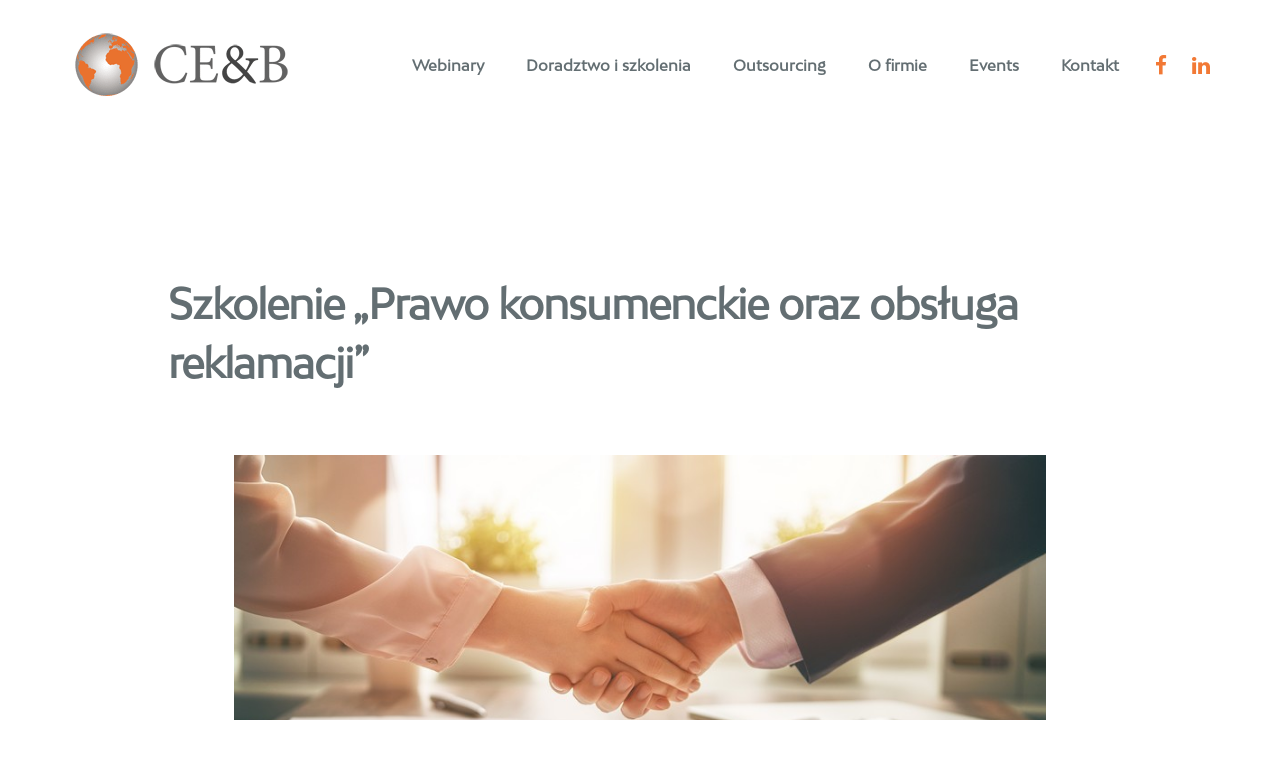

--- FILE ---
content_type: text/html; charset=UTF-8
request_url: https://ceib.com.pl/szkolenie-prawo-konsumenckie-oraz-obsluga-reklamacji/
body_size: 9028
content:
<!DOCTYPE html>
<html lang="pl-PL">
<head >

	<meta charset="UTF-8">
	<meta name="viewport" content="width=device-width, initial-scale=1.0" />
	<meta http-equiv="X-UA-Compatible" content="IE=edge">
	<link rel="profile" href="https://gmpg.org/xfn/11">
	<meta name="mobile-web-app-capable" content="yes">
<meta name="apple-mobile-web-app-capable" content="yes">
<meta name="apple-mobile-web-app-title" content="Centrum Edukacji i Biznesu - Doradztwo i szkolenia, outsourcing, body leasing, organizacja i obsługa spotkań">
<link rel="pingback" href="https://ceib.com.pl/xmlrpc.php" />
<title>Szkolenie „Prawo konsumenckie oraz obsługa reklamacji&quot; - Centrum Edukacji i Biznesu </title>
<meta name="description" content="Jesteśmy firmą z siedzibą w Warszawie oferującą szkolenia, doradztwo, organizację imprez oraz eventów dla firm na terenie całego kraju." />
<meta name="robots" content="index, follow" />
<meta name="googlebot" content="index, follow, max-snippet:-1, max-image-preview:large, max-video-preview:-1" />
<meta name="bingbot" content="index, follow, max-snippet:-1, max-image-preview:large, max-video-preview:-1" />
<link rel="canonical" href="https://ceib.com.pl/szkolenie-prawo-konsumenckie-oraz-obsluga-reklamacji/" />
<script type="application/ld+json">{"@context" : "https://schema.org","@type" : "Organization","logo": "https:\/\/ceib.com.pl\/wp-content\/uploads\/2018\/11\/lk-1.png","name" : "Centrum Edukacji i Biznesu","url" : "https:\/\/ceib.com.pl","contactPoint": [{
					"@type": "ContactPoint",
					"telephone": "+48 22 243-33-27","contactOption": "None","contactType": "sales"
				}],"sameAs" : ["https:\/\/www.facebook.com\/Szkolenia.Eventy.Biznes\/", "https:\/\/www.linkedin.com\/company\/centrum-edukacji-i-biznesu\/"]}</script>
<meta property="og:url" content="https://ceib.com.pl/szkolenie-prawo-konsumenckie-oraz-obsluga-reklamacji/" />
<meta property="og:site_name" content="Centrum Edukacji i Biznesu" />
<meta property="og:locale" content="pl_PL" />
<meta property="og:type" content="article" />
<meta property="article:author" content="https://www.facebook.com/Szkolenia.Eventy.Biznes/" />
<meta property="article:publisher" content="https://www.facebook.com/Szkolenia.Eventy.Biznes/" />
<meta property="article:section" content="Wydarzenia" />
<meta property="og:title" content="Szkolenie „Prawo konsumenckie oraz obsługa reklamacji&quot; - Centrum Edukacji i Biznesu " />
<meta property="og:description" content="Jesteśmy firmą z siedzibą w Warszawie oferującą szkolenia, doradztwo, organizację imprez oraz eventów dla firm na terenie całego kraju." />
<meta property="og:image" content="https://ceib.com.pl/wp-content/uploads/2019/02/tn_Efektywna-obsługa-reklamacji.jpg" />
<meta property="og:image:secure_url" content="https://ceib.com.pl/wp-content/uploads/2019/02/tn_Efektywna-obsługa-reklamacji.jpg" />
<meta property="og:image:width" content="900" />
<meta property="og:image:height" content="530" />
<meta property="og:image:alt" content="tn Efektywna obsługa reklamacji" />
<meta property="fb:pages" content="203095463089498" />
<meta name="twitter:card" content="summary" />
<meta name="twitter:title" content="Szkolenie „Prawo konsumenckie oraz obsługa reklamacji&quot; - Centrum Edukacji i Biznesu " />
<meta name="twitter:description" content="Jesteśmy firmą z siedzibą w Warszawie oferującą szkolenia, doradztwo, organizację imprez oraz eventów dla firm na terenie całego kraju." />
<meta name="twitter:image" content="https://ceib.com.pl/wp-content/uploads/2019/02/tn_Efektywna-obsługa-reklamacji.jpg" />
<link rel='dns-prefetch' href='//fonts.googleapis.com' />
<link rel='dns-prefetch' href='//s.w.org' />
<link rel='preconnect' href='https://fonts.gstatic.com' crossorigin />
<link rel="alternate" type="application/rss+xml" title="Centrum Edukacji i Biznesu &raquo; Kanał z wpisami" href="https://ceib.com.pl/feed/" />
<link rel="alternate" type="application/rss+xml" title="Centrum Edukacji i Biznesu &raquo; Kanał z komentarzami" href="https://ceib.com.pl/comments/feed/" />
	<link rel="shortcut icon" href="https://ceib.com.pl/wp-content/uploads/2019/03/logo.png" />
			<!-- For iPhone -->
		<link rel="apple-touch-icon-precomposed" href="https://ceib.com.pl/wp-content/uploads/2019/03/logo.png">
			<!-- For iPhone 4 Retina display -->
		<link rel="apple-touch-icon" sizes="114x114" href="https://ceib.com.pl/wp-content/uploads/2019/03/logo.png">
			<!-- For iPad -->
		<link rel="apple-touch-icon" sizes="72x72" href="https://ceib.com.pl/wp-content/uploads/2019/03/logo.png">
			<!-- For iPad Retina display -->
		<link rel="apple-touch-icon" sizes="144x144" href="https://ceib.com.pl/wp-content/uploads/2019/03/logo.png">
			<script type="text/javascript">
			window._wpemojiSettings = {"baseUrl":"https:\/\/s.w.org\/images\/core\/emoji\/12.0.0-1\/72x72\/","ext":".png","svgUrl":"https:\/\/s.w.org\/images\/core\/emoji\/12.0.0-1\/svg\/","svgExt":".svg","source":{"concatemoji":"https:\/\/ceib.com.pl\/wp-includes\/js\/wp-emoji-release.min.js?ver=5.3.2"}};
			!function(e,a,t){var r,n,o,i,p=a.createElement("canvas"),s=p.getContext&&p.getContext("2d");function c(e,t){var a=String.fromCharCode;s.clearRect(0,0,p.width,p.height),s.fillText(a.apply(this,e),0,0);var r=p.toDataURL();return s.clearRect(0,0,p.width,p.height),s.fillText(a.apply(this,t),0,0),r===p.toDataURL()}function l(e){if(!s||!s.fillText)return!1;switch(s.textBaseline="top",s.font="600 32px Arial",e){case"flag":return!c([127987,65039,8205,9895,65039],[127987,65039,8203,9895,65039])&&(!c([55356,56826,55356,56819],[55356,56826,8203,55356,56819])&&!c([55356,57332,56128,56423,56128,56418,56128,56421,56128,56430,56128,56423,56128,56447],[55356,57332,8203,56128,56423,8203,56128,56418,8203,56128,56421,8203,56128,56430,8203,56128,56423,8203,56128,56447]));case"emoji":return!c([55357,56424,55356,57342,8205,55358,56605,8205,55357,56424,55356,57340],[55357,56424,55356,57342,8203,55358,56605,8203,55357,56424,55356,57340])}return!1}function d(e){var t=a.createElement("script");t.src=e,t.defer=t.type="text/javascript",a.getElementsByTagName("head")[0].appendChild(t)}for(i=Array("flag","emoji"),t.supports={everything:!0,everythingExceptFlag:!0},o=0;o<i.length;o++)t.supports[i[o]]=l(i[o]),t.supports.everything=t.supports.everything&&t.supports[i[o]],"flag"!==i[o]&&(t.supports.everythingExceptFlag=t.supports.everythingExceptFlag&&t.supports[i[o]]);t.supports.everythingExceptFlag=t.supports.everythingExceptFlag&&!t.supports.flag,t.DOMReady=!1,t.readyCallback=function(){t.DOMReady=!0},t.supports.everything||(n=function(){t.readyCallback()},a.addEventListener?(a.addEventListener("DOMContentLoaded",n,!1),e.addEventListener("load",n,!1)):(e.attachEvent("onload",n),a.attachEvent("onreadystatechange",function(){"complete"===a.readyState&&t.readyCallback()})),(r=t.source||{}).concatemoji?d(r.concatemoji):r.wpemoji&&r.twemoji&&(d(r.twemoji),d(r.wpemoji)))}(window,document,window._wpemojiSettings);
		</script>
		<style type="text/css">
img.wp-smiley,
img.emoji {
	display: inline !important;
	border: none !important;
	box-shadow: none !important;
	height: 1em !important;
	width: 1em !important;
	margin: 0 .07em !important;
	vertical-align: -0.1em !important;
	background: none !important;
	padding: 0 !important;
}
</style>
	<link rel='stylesheet' href='https://ceib.com.pl/wp-includes/css/dist/block-library/style.min.css?ver=5.3.2' media='all' />
<link rel='stylesheet' href='https://ceib.com.pl/wp-content/plugins/revslider/public/assets/css/settings.css?ver=5.4.8.3' media='all' />
<style id='rs-plugin-settings-inline-css' type='text/css'>
#rs-demo-id {}
</style>
<link rel='stylesheet' href='https://ceib.com.pl/wp-content/uploads/useanyfont/uaf.css?ver=1596137562' media='all' />
<link rel='stylesheet' href='https://ceib.com.pl/wp-content/themes/boo/assets/vendors/rella-font-icon/css/rella-font-icon.min.css' media='all' />
<link rel='stylesheet' href='https://ceib.com.pl/wp-content/plugins/js_composer/assets/lib/bower/font-awesome/css/font-awesome.min.css?ver=5.5.5' media='all' />
<link rel='stylesheet' href='https://ceib.com.pl/wp-content/themes/boo/assets/vendors/bootstrap/css/bootstrap.min.css' media='all' />
<link rel='stylesheet' href='https://ceib.com.pl/wp-content/themes/boo/style.css' media='all' />
<link rel='stylesheet' href='https://ceib.com.pl/wp-content/themes/boo/assets/css/theme.min.css' media='all' />
<link rel='stylesheet' href='https://ceib.com.pl/wp-content/themes/boo/assets/css/elements/social-icon/social-icon.min.css' media='all' />
<link rel='stylesheet' href='https://ceib.com.pl/wp-content/themes/boo/assets/css/elements/media/media.min.css' media='all' />
<link rel='stylesheet' href='https://ceib.com.pl/wp-content/themes/boo/assets/css/elements/button/button.min.css' media='all' />
<link rel='stylesheet' href='https://ceib.com.pl/wp-content/themes/boo/assets/css/elements/misc/misc.min.css' media='all' />
<link rel='stylesheet' href='https://ceib.com.pl/wp-content/themes/boo/assets/vendors/flickity/flickity.min.css' media='all' />
<link rel='stylesheet' href='https://ceib.com.pl/wp-content/themes/boo/assets/css/elements/carousel/carousel.min.css' media='all' />
<link rel='stylesheet' href='https://ceib.com.pl/wp-content/themes/boo/assets/css/elements/icon-box/icon-box.min.css' media='all' />
<link rel='stylesheet' href='https://ceib.com.pl/wp-content/themes/boo/assets/css/elements/custom-menu/custom-menu.min.css' media='all' />
<link rel='stylesheet' href='https://ceib.com.pl/wp-content/themes/boo/assets/css/custom.css' media='all' />
<link rel='stylesheet' href='https://ceib.com.pl/wp-content/plugins/js_composer/assets/css/js_composer.min.css?ver=5.5.5' media='all' />
<link rel="preload" as="style" href="https://fonts.googleapis.com/css?family=Montserrat:600|Nunito|Poppins:300,400,500,600,700|Quicksand:400|Archivo:600&#038;subset=latin,latin-ext&#038;display=swap&#038;ver=5.3.2" /><link rel="stylesheet" href="https://fonts.googleapis.com/css?family=Montserrat:600|Nunito|Poppins:300,400,500,600,700|Quicksand:400|Archivo:600&#038;subset=latin,latin-ext&#038;display=swap&#038;ver=5.3.2" media="print" onload="this.media='all'"><noscript><link rel="stylesheet" href="https://fonts.googleapis.com/css?family=Montserrat:600|Nunito|Poppins:300,400,500,600,700|Quicksand:400|Archivo:600&#038;subset=latin,latin-ext&#038;display=swap&#038;ver=5.3.2" /></noscript><link rel='stylesheet' href='//ceib.com.pl/wp-content/uploads/rella-styles/rella-css-9370.css?timestamp=1554932781&#038;ver=5.3.2' media='all' />
<script>if (document.location.protocol != "https:") {document.location = document.URL.replace(/^http:/i, "https:");}</script><script src='https://ceib.com.pl/wp-includes/js/jquery/jquery.js?ver=1.12.4-wp'></script>
<script src='https://ceib.com.pl/wp-includes/js/jquery/jquery-migrate.min.js?ver=1.4.1'></script>
<script type='text/javascript'>
/* <![CDATA[ */
var ajax_login_object = {"ajaxurl":"https:\/\/ceib.com.pl\/wp-admin\/admin-ajax.php","redirecturl":"\/szkolenie-prawo-konsumenckie-oraz-obsluga-reklamacji\/","loadingmessage":"Sending user info, please wait..."};
/* ]]> */
</script>
<script src='https://ceib.com.pl/wp-content/themes/boo/assets/js/ajax-login-script.js?ver=5.3.2'></script>
<script src='https://ceib.com.pl/wp-content/plugins/revslider/public/assets/js/jquery.themepunch.tools.min.js?ver=5.4.8.3'></script>
<script src='https://ceib.com.pl/wp-content/plugins/revslider/public/assets/js/jquery.themepunch.revolution.min.js?ver=5.4.8.3'></script>
<script src='https://ceib.com.pl/wp-content/themes/boo/assets/vendors/modernizr.min.js'></script>
<link rel='https://api.w.org/' href='https://ceib.com.pl/wp-json/' />
<link rel="EditURI" type="application/rsd+xml" title="RSD" href="https://ceib.com.pl/xmlrpc.php?rsd" />
<link rel="wlwmanifest" type="application/wlwmanifest+xml" href="https://ceib.com.pl/wp-includes/wlwmanifest.xml" /> 
<meta name="generator" content="WordPress 5.3.2" />
<link rel='shortlink' href='https://ceib.com.pl/?p=9370' />
<link rel="alternate" type="application/json+oembed" href="https://ceib.com.pl/wp-json/oembed/1.0/embed?url=https%3A%2F%2Fceib.com.pl%2Fszkolenie-prawo-konsumenckie-oraz-obsluga-reklamacji%2F" />
<link rel="alternate" type="text/xml+oembed" href="https://ceib.com.pl/wp-json/oembed/1.0/embed?url=https%3A%2F%2Fceib.com.pl%2Fszkolenie-prawo-konsumenckie-oraz-obsluga-reklamacji%2F&#038;format=xml" />
<meta name="framework" content="Redux 4.1.20" /><style type="text/css">.recentcomments a{display:inline !important;padding:0 !important;margin:0 !important;}</style><meta name="generator" content="Powered by WPBakery Page Builder - drag and drop page builder for WordPress."/>
<!--[if lte IE 9]><link rel="stylesheet" type="text/css" href="https://ceib.com.pl/wp-content/plugins/js_composer/assets/css/vc_lte_ie9.min.css" media="screen"><![endif]--><meta name="generator" content="Powered by Slider Revolution 5.4.8.3 - responsive, Mobile-Friendly Slider Plugin for WordPress with comfortable drag and drop interface." />
<script type="text/javascript">function setREVStartSize(e){									
						try{ e.c=jQuery(e.c);var i=jQuery(window).width(),t=9999,r=0,n=0,l=0,f=0,s=0,h=0;
							if(e.responsiveLevels&&(jQuery.each(e.responsiveLevels,function(e,f){f>i&&(t=r=f,l=e),i>f&&f>r&&(r=f,n=e)}),t>r&&(l=n)),f=e.gridheight[l]||e.gridheight[0]||e.gridheight,s=e.gridwidth[l]||e.gridwidth[0]||e.gridwidth,h=i/s,h=h>1?1:h,f=Math.round(h*f),"fullscreen"==e.sliderLayout){var u=(e.c.width(),jQuery(window).height());if(void 0!=e.fullScreenOffsetContainer){var c=e.fullScreenOffsetContainer.split(",");if (c) jQuery.each(c,function(e,i){u=jQuery(i).length>0?u-jQuery(i).outerHeight(!0):u}),e.fullScreenOffset.split("%").length>1&&void 0!=e.fullScreenOffset&&e.fullScreenOffset.length>0?u-=jQuery(window).height()*parseInt(e.fullScreenOffset,0)/100:void 0!=e.fullScreenOffset&&e.fullScreenOffset.length>0&&(u-=parseInt(e.fullScreenOffset,0))}f=u}else void 0!=e.minHeight&&f<e.minHeight&&(f=e.minHeight);e.c.closest(".rev_slider_wrapper").css({height:f})					
						}catch(d){console.log("Failure at Presize of Slider:"+d)}						
					};</script>
		<style type="text/css" id="wp-custom-css">
			.content-box-content {
	text-align: left;	
}

.titlebar-inner 
{
	text-align: left;	
	padding-top: 0px;
	padding-bottom: 0px;
}

.accordion-toggle a {
    color: #636e72 !important;
}

.accordion-highlighted a {
    color: #636e72 !important;
}

.post-content  {
    color: #636e72 !important;
}

.author {
	display:none
}

.entry-date{
	display:none
}

.entry-author{
	display:none
}

.post-info{
	display:none
}		</style>
		
<script async src='https://www.googletagmanager.com/gtag/js?id=UA-31159103-1'></script>
<script>
window.dataLayer = window.dataLayer || [];
function gtag(){dataLayer.push(arguments);}gtag('js', new Date());
gtag('config', 'UA-31159103-1' , {'allow_display_features': false,});

</script>
<noscript><style type="text/css"> .wpb_animate_when_almost_visible { opacity: 1; }</style></noscript><style type="text/css" data-type="vc_shortcodes-custom-css">.vc_custom_1554410041967{background-color: #ffffff !important;}.vc_custom_1554410066331{background-color: #ffffff !important;}</style><style type="text/css" data-type="vc_shortcodes-custom-css">.vc_custom_1553892555335{margin-top: -40px !important;}.vc_custom_1553643050883{margin-right: 40px !important;margin-left: 40px !important;}.vc_custom_1636303423263{background-color: #ffffff !important;}.vc_custom_1542835055353{margin-top: 0px !important;margin-bottom: 30px !important;}.vc_custom_1553986649687{margin-bottom: 35px !important;}.vc_custom_1542835106543{margin-top: 0px !important;margin-bottom: 30px !important;}.vc_custom_1552597592725{margin-bottom: 0px !important;border-bottom-width: 0px !important;padding-bottom: 0px !important;}.vc_custom_1755000505452{margin-bottom: 0px !important;}.vc_custom_1552597629758{margin-bottom: 0px !important;border-bottom-width: 0px !important;padding-bottom: 0px !important;}.vc_custom_1552597662033{margin-bottom: 0px !important;border-bottom-width: 0px !important;padding-bottom: 0px !important;}.vc_custom_1552597673368{margin-bottom: 20px !important;}.vc_custom_1552597301944{margin-top: 0px !important;margin-bottom: 30px !important;}</style>
</head>

<body data-rsssl=1 class="post-template-default single single-post postid-9370 single-format-standard wpb-js-composer js-comp-ver-5.5.5 vc_responsive">

	<section><h2 class="screen-reader-text">Skip links</h2><ul class="rella-skip-link screen-reader-text"><li><a href="#primary" class="screen-reader-shortcut"> Skip to primary navigation</a></li><li><a href="#content" class="screen-reader-shortcut"> Skip to content</a></li></ul></section>

	<div id="wrap">

		<header class="header site-header main-header navbar navbar-default logo-sm-left    " data-wait-for-images="true" data-add-mobile-submenutoggle="true" id="header" itemscope="itemscope" itemtype="http://schema.org/WPHeader">

	<style>.main-bar-container.headroom--not-top {background-color: #ffffff !important}</style><section class="vc_section no-side-spacing always_sticky mobile_sticky main-bar-container light-bg-sticky" data-sticky="true" data-sticky-always="true" data-sticky-onmobile="true"><div class="container"><div class="row"><div class="col-md-12"><div class="main-bar round" style="background-color: #ffffff;"><div data-vc-full-width="true" data-vc-full-width-init="false" data-row-brightness="light" class="vc_row wpb_row vc_row-fluid vc_custom_1554410041967 rella-row-shadowbox-6974119ff31ab vc_row-has-fill" style="background:linear-gradient(to right,rgb(255, 255, 255) 0%,rgb(255, 255, 255) 100%); z-index:9;"><div class="wpb_column vc_column_container vc_col-sm-12 vc_col-has-fill" ><div class="vc_column-inner vc_custom_1554410066331"  style=""><div class="wpb_wrapper"><style>.main-nav > li{font-family:Archivo;font-weight:600;text-transform:none;font-size:15px;line-height:1.5em;letter-spacing:0px;}.main-header.mobile .main-nav li, #mobile-nav .main-nav > li{font-family:Archivo;text-transform:none;}.navbar-default .main-nav > li > a, .navbar-default .main-nav > li > a:focus{color:rgba(99,110,114,1);}.navbar-default .main-nav > li > a > .link-icon svg{fill:rgba(99,110,114,1);stroke:rgba(99,110,114,1);}.navbar-default .main-nav > li > a > i{color:rgba(99,110,114,1);}.navbar-default .main-bar-container .main-nav > li > a:after,.navbar-default .main-bar-container .main-nav > li > a > .link-txt:after{background-color:rgba(99,110,114,1);}.navbar-default .main-nav > li > a:hover,.navbar-default .main-nav > li.current-menu-item > a,.navbar-default .main-nav > li.active > a{color:rgba(242,121,53,1);}.navbar-default .main-nav > li > a:hover > .link-icon svg, .navbar-default .main-nav > li.active > a > .link-icon svg, .navbar-default .main-nav > li.current-menu-item > a > .link-icon svg, .navbar-default .main-nav > li.current_page_item > a > .link-icon svg{fill:rgba(242,121,53,1);stroke:rgba(242,121,53,1);}.navbar-default .main-nav > li mark.style2{background-color:rgba(242,121,53,1);}.navbar-default .main-nav > li mark.style2:before{border-top-color:rgba(242,121,53,1);}.navbar-brand{padding-right:10px;}.main-header .main-bar-container .social-icon li a, .main-header .main-bar-container .module-cart .module-trigger,.main-header .main-bar-container .module-wishlist .module-trigger,.main-header .main-bar-container .module-search-form > .module-trigger{color:rgba(99,110,114,1);}.main-header .main-bar-container .social-icon li a:hover{color:rgba(99,110,114,1);}</style><div class="navbar-header hidden-lg hidden-md">
	<button type="button" class="navbar-toggle collapsed" data-toggle="collapse" data-target="#main-header-nav" aria-expanded="false">
		<span class="sr-only">Toggle navigation</span>
		<span class="icon-bar"></span>
		<span class="icon-bar"></span>
		<span class="icon-bar"></span>
	</button>
	<a href="https://ceib.com.pl/" class="navbar-brand">
		<img src="https://ceib.com.pl/wp-content/uploads/2019/04/logo.png" data-rjs="https://ceib.com.pl/wp-content/uploads/2019/04/logo.png" alt="Centrum Edukacji i Biznesu"/>	</a>
</div>


<a href="https://ceib.com.pl/" class="navbar-brand hidden-sm hidden-xs no-tb-padding">
	<span class="brand-inner">
					
				<img src="https://ceib.com.pl/wp-content/uploads/2019/04/logo.png" data-rjs="https://ceib.com.pl/wp-content/uploads/2019/04/logo.png" alt="Centrum Edukacji i Biznesu"/>	</span>
</a>


<div id="main-header-nav" class="collapse navbar-collapse"><ul id="menu-main-nav" class="nav navbar-nav main-nav"><li id="menu-item-9837" class="menu-item menu-item-type-post_type menu-item-object-page menu-item-9837"><a href="https://ceib.com.pl/propozycja-webinarow-2020/"><span class="link-txt">Webinary</span></a></li>
<li id="menu-item-7966" class="menu-item menu-item-type-post_type menu-item-object-page menu-item-has-children menu-item-7966"><a href="https://ceib.com.pl/doradztwo-i-szkolenia/"><span class="link-txt">Doradztwo i szkolenia</span></a>
<ul class="nav-item-children">
	<li id="menu-item-7967" class="menu-item menu-item-type-post_type menu-item-object-page menu-item-7967"><a href="https://ceib.com.pl/administracja/"><span class="link-txt">Administracja</span></a></li>
	<li id="menu-item-7968" class="menu-item menu-item-type-post_type menu-item-object-page menu-item-7968"><a href="https://ceib.com.pl/hotelarstwo-i-gastronomia/"><span class="link-txt">Hotelarstwo i gastronomia</span></a></li>
	<li id="menu-item-7969" class="menu-item menu-item-type-post_type menu-item-object-page menu-item-7969"><a href="https://ceib.com.pl/kompetencje-osobiste/"><span class="link-txt">Kompetencje osobiste</span></a></li>
	<li id="menu-item-7970" class="menu-item menu-item-type-post_type menu-item-object-page menu-item-7970"><a href="https://ceib.com.pl/obsluga-klienta/"><span class="link-txt">Obsługa klienta</span></a></li>
	<li id="menu-item-7971" class="menu-item menu-item-type-post_type menu-item-object-page menu-item-7971"><a href="https://ceib.com.pl/kursy-szkolenia-medyczne/"><span class="link-txt">Kursy i szkolenia medyczne</span></a></li>
	<li id="menu-item-9932" class="menu-item menu-item-type-post_type menu-item-object-page menu-item-9932"><a href="https://ceib.com.pl/kursy-i-szkolenia-dla-pielegniarek-i-poloznych/"><span class="link-txt">Kursy i szkolenia dla pielęgniarek i położnych</span></a></li>
	<li id="menu-item-7972" class="menu-item menu-item-type-post_type menu-item-object-page menu-item-7972"><a href="https://ceib.com.pl/zarzadzanie/"><span class="link-txt">Zarządzanie</span></a></li>
	<li id="menu-item-7973" class="menu-item menu-item-type-post_type menu-item-object-page menu-item-7973"><a href="https://ceib.com.pl/projekty-biznesowe/"><span class="link-txt">Projekty biznesowe</span></a></li>
</ul>
</li>
<li id="menu-item-8558" class="menu-item menu-item-type-post_type menu-item-object-page menu-item-8558"><a href="https://ceib.com.pl/outsourcing/"><span class="link-txt">Outsourcing</span></a></li>
<li id="menu-item-8559" class="menu-item menu-item-type-post_type menu-item-object-page menu-item-8559"><a href="https://ceib.com.pl/o-firmie/"><span class="link-txt">O firmie</span></a></li>
<li id="menu-item-8560" class="menu-item menu-item-type-post_type menu-item-object-page menu-item-has-children menu-item-8560"><a href="https://ceib.com.pl/events/"><span class="link-txt">Events</span></a>
<ul class="nav-item-children">
	<li id="menu-item-9353" class="menu-item menu-item-type-post_type menu-item-object-page menu-item-9353"><a href="https://ceib.com.pl/aktualnosci/"><span class="link-txt">Aktualności</span></a></li>
	<li id="menu-item-8670" class="menu-item menu-item-type-post_type menu-item-object-page menu-item-8670"><a href="https://ceib.com.pl/galeria/"><span class="link-txt">Galeria</span></a></li>
</ul>
</li>
<li id="menu-item-7287" class="menu-item menu-item-type-post_type menu-item-object-page menu-item-7287"><a href="https://ceib.com.pl/kontakt/"><span class="link-txt">Kontakt</span></a></li>
</ul></div><div id="ra_header_container_697411a008717" class="modules-container ra_header_container_697411a008717  "><style>.ra_header_container_697411a008717 .header-module, .ra_header_container_697411a008717 .module-cart .module-trigger, .ra_header_container_697411a008717 .module-wishlist .module-trigger, .ra_header_container_697411a008717 .module-search-form .module-trigger{padding-left:15px;padding-right:15px;}</style><div class="header-module"><style>.ra_social_icons_697411a008cb7.social-icon{font-size:21px;}.ra_social_icons_697411a008cb7.social-icon a{color:#f27935 !important;background-color: !important;}.ra_social_icons_697411a008cb7.social-icon li{border-color: !important;}.ra_social_icons_697411a008cb7.social-icon li a:hover{color:#636e72 !important;}.ra_social_icons_697411a008cb7.social-icon a:hover{background-color: !important;}</style><ul class="social-icon social-icon-md ra_social_icons_697411a008cb7" id=ra_social_icons_697411a008cb7>
<li><a href="https://www.facebook.com/Szkolenia.Eventy.Biznes/" target="_blank"><i class="fa fa-facebook"></i></a></li><li><a href="https://www.linkedin.com/company/7065591/" target="_blank"><i class="fa fa-linkedin"></i></a></li></ul>
</div>
</div></div></div></div><script type="text/javascript">(function($) {$("head").append("<style>.rella-row-shadowbox-6974119ff31ab{-webkit-box-shadow:;-moz-box-shadow:;box-shadow:;}</style>");})(jQuery);</script></div><div class="vc_row-full-width vc_clearfix"></div></div></div></div></div></section>
</header>
		<main class="content" id="content">
			<div class="container">			<div class="contents-container blog-single blog-single-minimal">
	<div class="contents">
		<div class="row">
			<div class="col-md-10 col-md-offset-1">		

				<article class="blog-post post-9370 post type-post status-publish format-standard has-post-thumbnail hentry category-wydarzenia" id="post-9370" itemscope="itemscope" itemtype="http://schema.org/BlogPosting" itemprop="blogPost">
					
					<link itemprop="mainEntityOfPage" href="https://ceib.com.pl/szkolenie-prawo-konsumenckie-oraz-obsluga-reklamacji/" />
		
					<div class="post-contents">
						
							
						<header>
														
															<h1 class="entry-title" itemprop="headline">Szkolenie „Prawo konsumenckie oraz obsługa reklamacji&#8221;</h1>									
							<div class="post-info">
								<span><a href="https://ceib.com.pl/szkolenie-prawo-konsumenckie-oraz-obsluga-reklamacji/"><i class="fa fa-clock-o"></i> <time class="entry-published updated" datetime="2014-05-20T00:07:52+02:00" itemprop="datePublished" title="wtorek, maja 20, 2014, 12:07 am" >20 maja 2014</time></a></span>
									<span class="entry-author" itemprop="author" itemscope="itemscope" itemtype="http://schema.org/Person">
		<span itemprop="name">
			<a class="url fn" href="https://ceib.com.pl/author/admin/" title="Posts by admin" rel="author"><i class="fa fa-user"></i> admin</a>		</span>
	</span>
									<span class="comments">
									<span class="comments-link"></span>								</span>
							</div><!-- /.post-info -->
		
						</header>		

						<div class="entry-content">
							<div data-row-brightness="light" class="vc_row wpb_row vc_row-fluid rella-row-shadowbox-697411a00a05e" style=""><div class="wpb_column vc_column_container vc_col-sm-12" ><div class="vc_column-inner "  style=""><div class="wpb_wrapper">
	<div class="wpb_single_image wpb_content_element vc_align_center" >
		
		<figure class="wpb_wrapper vc_figure">
			<div class="vc_single_image-wrapper   vc_box_border_grey"><img data-rjs="https://ceib.com.pl/wp-content/uploads/2019/02/tn_Efektywna-obsługa-reklamacji.jpg" width="900" height="530" src="https://ceib.com.pl/wp-content/uploads/2019/02/tn_Efektywna-obsługa-reklamacji.jpg" class="vc_single_image-img attachment-full" alt="tn Efektywna obsługa reklamacji" srcset="https://ceib.com.pl/wp-content/uploads/2019/02/tn_Efektywna-obsługa-reklamacji.jpg 900w, https://ceib.com.pl/wp-content/uploads/2019/02/tn_Efektywna-obsługa-reklamacji-300x177.jpg 300w, https://ceib.com.pl/wp-content/uploads/2019/02/tn_Efektywna-obsługa-reklamacji-768x452.jpg 768w" sizes="(max-width: 900px) 100vw, 900px" /></div>
		</figure>
	</div>

	<div class="wpb_text_column wpb_content_element ">
		<div class="wpb_wrapper">
			<p>W dniu 13 maja 2014r. w Warszawie Centrum Edukacji i Biznesu zorganizowało szkolenie otwarte z zakresu „Prawo konsumenckie oraz obsługa reklamacji – zmiany przepisów w 2014r.” Uczestnikami szkolenia byli kierownicy i pracownicy działów reklamacji, serwisów jak i obsługi klienta dużych i średnich przedsiębiorstw. Szkolenie miało na celu zapoznać uczestników z nowymi przepisami dot. reklamacji, które w tym roku weszły w życie. Poruszane były ciekawe zagadnienia m.in. dyrektywa ( wdrożenia i planowanie ), sprzedaż konsumencka, rękojmia, gwarancja, prawa konsumenta. Merytorycznie szkolenie zostało ocenione wysoko. Bardzo dziękujemy za zaufanie wszystkim firmom, które wzięły udział w szkoleniu.</p>

		</div>
	</div>
</div></div></div><script type="text/javascript">(function($) {$("head").append("<style>.rella-row-shadowbox-697411a00a05e{-webkit-box-shadow:;-moz-box-shadow:;box-shadow:;}</style>");})(jQuery);</script></div>
						</div>

						<div class="row">
							<div class="col-md-10 col-md-offset-1">
															<div class="post-share">		<ul class="social-icon semi-round rectangle bordered branded-text">
			<li><a target="_blank" href="https://www.facebook.com/sharer/sharer.php?u=https://ceib.com.pl/szkolenie-prawo-konsumenckie-oraz-obsluga-reklamacji/"><i class="fa fa-facebook"></i></a></li>
			<li><a target="_blank" href="https://twitter.com/home?status=https://ceib.com.pl/szkolenie-prawo-konsumenckie-oraz-obsluga-reklamacji/ - Szkolenie „Prawo konsumenckie oraz obsługa reklamacji&#8221;"><i class="fa fa-twitter"></i></a></li>
						<li><a target="_blank" href="https://pinterest.com/pin/create/button/?url=&amp;media=https://ceib.com.pl/wp-content/uploads/2019/02/tn_Efektywna-obsługa-reklamacji.jpg&amp;description=Szkolenie+%E2%80%9EPrawo+konsumenckie+oraz+obs%C5%82uga+reklamacji%26%238221%3B"><i class="fa fa-pinterest-p"></i></a></li>
						<li><a target="_blank" href="https://plus.google.com/share?url=https://ceib.com.pl/szkolenie-prawo-konsumenckie-oraz-obsluga-reklamacji/"><i class="fa fa-google"></i></a></li>
			<li><a target="_blank" href="https://www.linkedin.com/shareArticle?mini=true&url=https://ceib.com.pl/szkolenie-prawo-konsumenckie-oraz-obsluga-reklamacji/&amp;title=Szkolenie+%E2%80%9EPrawo+konsumenckie+oraz+obs%C5%82uga+reklamacji%26%238221%3B&amp;source=Centrum Edukacji i Biznesu"><i class="fa fa-linkedin"></i></a></li>
		</ul>
		</div>															
										
																
										
										
										
							</div><!-- /.col-md-10 col-md-offset-1 -->
						</div><!-- /.row -->
					</div><!-- /.post-contents -->
					
					<div class="publisher-img hidden" itemprop="publisher" itemscope itemtype="https://schema.org/Organization">
						<div itemprop="logo" itemscope itemtype="https://schema.org/ImageObject">
							<img src="https://ceib.com.pl/wp-content/themes/boo/assets/img/logo/logo.png" width="124" height="84"/>
							<meta itemprop="url" content="https://ceib.com.pl/wp-content/themes/boo/assets/img/logo/logo.png">
							<meta itemprop="width" content="124">
							<meta itemprop="height" content="84">
						</div>
					<meta itemprop="name" content="admin">
		
						</div>
		
					<meta itemprop="dateModified" content="2014-05-20T00:07:52+02:00"/>

					
				</article><!-- #post-## -->

			</div><!-- /.col-md-10 -->
		</div><!-- /.row -->
	</div>
</div>
						</div>		</main><!-- #content -->
		<style>#footer {background-color: #000000;background-image: url(https://ceib.com.pl/wp-content/uploads/2019/03/ftbge.jpg);background-repeat: no-repeat;background-position: center top;background-attachment: scroll;color: #ffffff;units: px}#footer a:not(.btn) { color: #ffffff }#footer a:not(.btn):hover { color: #f27935 }#footer a:not(.btn):active { color: #ffffff }</style><footer class="main-footer site-footer footer" id="footer" itemscope="itemscope" itemtype="http://schema.org/WPFooter">

	<div class="container">

		<div data-vc-full-width="true" data-vc-full-width-init="false" data-vc-stretch-content="true" data-row-brightness="light" class="vc_row wpb_row vc_row-fluid vc_custom_1553892555335 rella-row-shadowbox-697411a00b3a7 vc_row-o-content-middle vc_row-flex" style=""><div class="wpb_column vc_column_container vc_col-sm-12" ><div class="vc_column-inner "  style=""><div class="wpb_wrapper">
	<div class="wpb_text_column wpb_content_element ">
		<div class="wpb_wrapper">
			<h2 style="text-align: center;"><span style="font-size: 24px; color: #ffffff;">Centrum Edukacji i Biznesu</span></h2>

		</div>
	</div>
</div></div></div><script type="text/javascript">(function($) {$("head").append("<style>.rella-row-shadowbox-697411a00b3a7{-webkit-box-shadow:;-moz-box-shadow:;box-shadow:;}</style>");})(jQuery);</script></div><div class="vc_row-full-width vc_clearfix"></div><div data-vc-full-width="true" data-vc-full-width-init="false" data-row-brightness="light" class="vc_row wpb_row vc_row-fluid vc_custom_1553643050883 rella-row-shadowbox-697411a00b6ed" style=""><div class="wpb_column vc_column_container vc_col-sm-4" ><div class="vc_column-inner "  style=""><div class="wpb_wrapper"><h3 style="font-size: 21px;color: #ffffff;text-align: left" class="vc_custom_heading vc_custom_1542835055353"  >O nas</h3>
	<div class="wpb_text_column wpb_content_element  vc_custom_1553986649687">
		<div class="wpb_wrapper">
			<p>Centrum Edukacji i Biznesu jest firmą działającą na terenie całego kraju z siedzibą w Warszawie. Zajmujemy się wspieraniem rozwoju i wizerunku firm w Polsce.</p>

		</div>
	</div>
</div></div></div><div class="wpb_column vc_column_container vc_col-sm-4" ><div class="vc_column-inner "  style=""><div class="wpb_wrapper"><h3 style="font-size: 21px;color: #ffffff;text-align: left" class="vc_custom_heading vc_custom_1542835106543"  >Kontakt</h3><style>.ra_icon_box_697411a00c10b .icon-container{color:#f27935;font-size:21px;}.ra_icon_box_697411a00c10b h3{color:#ffffff;font-size:15px;}.ra_icon_box_697411a00c10b .contents p{color:#ffffff;}</style>
<div class="icon-box icon-box-xsm icon-box-heading-xsm icon-box-inline ra_icon_box_697411a00c10b vc_custom_1552597592725"  id="ra_icon_box_697411a00c10b">

		<span class="icon-container"><i class="fa fa-phone"></i></span>
	<h3 class="weight-normal" >+48 22 243-33-27</h3>
	
										
	
</div>
<style>.ra_icon_box_697411a00c2a8 .icon-container{color:#f27935;font-size:21px;}.ra_icon_box_697411a00c2a8 h3{color:#ffffff;font-size:15px;}.ra_icon_box_697411a00c2a8 .contents p{color:#ffffff;}</style>
<div class="icon-box icon-box-xsm icon-box-heading-xsm icon-box-inline ra_icon_box_697411a00c2a8 vc_custom_1755000505452"  id="ra_icon_box_697411a00c2a8">

		<span class="icon-container"><i class="fa fa-map-marker"></i></span>
	<h3 class="weight-normal" >ul. Branickiego 18 lok. 28</h3>
	
										
	
</div>
<style>.ra_icon_box_697411a00c3f3 .icon-container{color:#f27935;font-size:21px;}.ra_icon_box_697411a00c3f3 h3{color:#ffffff;font-size:15px;}.ra_icon_box_697411a00c3f3 .contents p{color:#ffffff;}</style>
<div class="icon-box icon-box-xsm icon-box-heading-xsm icon-box-inline ra_icon_box_697411a00c3f3 vc_custom_1552597629758"  id="ra_icon_box_697411a00c3f3">

		<span class="icon-container"><i class="fa fa-envelope-o"></i></span>
	<h3 class="weight-normal" >ceib@ceib.com.pl</h3>
	
										
	
</div>
<style>.ra_icon_box_697411a00c548 .icon-container{color:#f27935;font-size:21px;}.ra_icon_box_697411a00c548 h3{color:#ffffff;font-size:15px;}</style>
<div class="icon-box icon-box-xsm icon-box-heading-xsm icon-box-inline ra_icon_box_697411a00c548 vc_custom_1552597662033"  id="ra_icon_box_697411a00c548">

		<span class="icon-container"><i class="fa fa-building-o"></i></span>
	<h3 class="weight-normal" >NIP: 125-113-31-30</h3>
	
										
	
</div>
<style>.ra_icon_box_697411a00c68a .icon-container{color:#f27935;font-size:21px;}.ra_icon_box_697411a00c68a h3{color:#ffffff;font-size:15px;}</style>
<div class="icon-box icon-box-xsm icon-box-heading-xsm icon-box-inline ra_icon_box_697411a00c68a vc_custom_1552597673368"  id="ra_icon_box_697411a00c68a">

		<span class="icon-container"><i class="fa fa-building-o"></i></span>
	<h3 class="weight-normal" >REGON: 141875947</h3>
	
										
	
</div>
</div></div></div><div class="wpb_column vc_column_container vc_col-sm-4" ><div class="vc_column-inner "  style=""><div class="wpb_wrapper"><h3 style="font-size: 21px;color: #ffffff;text-align: left" class="vc_custom_heading vc_custom_1552597301944"  >Menu</h3><div class="custom-menu ra_custom_menu_697411a00c9eb">
<div class="widget_nav_menu "><ul id="menu-stopka" class="widget widget_nav_menu list-inline columns2"><li id="menu-item-9550" class="menu-item menu-item-type-post_type menu-item-object-page menu-item-home menu-item-9550"><a href="https://ceib.com.pl/"><span>Strona główna</span></a></li>
<li id="menu-item-9551" class="menu-item menu-item-type-post_type menu-item-object-page menu-item-9551"><a href="https://ceib.com.pl/outsourcing/"><span>Business Process Outsourcing – usługi dla HR</span></a></li>
<li id="menu-item-9553" class="menu-item menu-item-type-post_type menu-item-object-page menu-item-9553"><a href="https://ceib.com.pl/events/"><span>Events</span></a></li>
<li id="menu-item-9554" class="menu-item menu-item-type-post_type menu-item-object-page menu-item-9554"><a href="https://ceib.com.pl/doradztwo-i-szkolenia/"><span>Doradztwo i szkolenia</span></a></li>
<li id="menu-item-9552" class="menu-item menu-item-type-post_type menu-item-object-page menu-item-9552"><a href="https://ceib.com.pl/o-firmie/"><span>O firmie</span></a></li>
<li id="menu-item-9555" class="menu-item menu-item-type-post_type menu-item-object-page menu-item-9555"><a href="https://ceib.com.pl/kontakt/"><span>Kontakt</span></a></li>
<li id="menu-item-9564" class="menu-item menu-item-type-post_type menu-item-object-page menu-item-9564"><a href="https://ceib.com.pl/polityka-prywatnosci/"><span>Polityka prywatności</span></a></li>
</ul></div></div></div></div></div><script type="text/javascript">(function($) {$("head").append("<style>.rella-row-shadowbox-697411a00b6ed{-webkit-box-shadow:;-moz-box-shadow:;box-shadow:;}</style>");})(jQuery);</script></div><div class="vc_row-full-width vc_clearfix"></div><div data-vc-full-width="true" data-vc-full-width-init="false" data-vc-stretch-content="true" data-row-brightness="light" class="vc_row wpb_row vc_row-fluid vc_custom_1636303423263 rella-row-shadowbox-697411a00fb5c vc_row-has-fill" style=""><div class="wpb_column vc_column_container vc_col-sm-12" ><div class="vc_column-inner "  style=""><div class="wpb_wrapper">
	<div class="wpb_single_image wpb_content_element vc_align_center" >
		
		<figure class="wpb_wrapper vc_figure">
			<div class="vc_single_image-wrapper   vc_box_border_grey"><img data-rjs="https://ceib.com.pl/wp-content/uploads/2021/11/plansza-informacyjna-PFR-poziom.png" width="1790" height="261" src="https://ceib.com.pl/wp-content/uploads/2021/11/plansza-informacyjna-PFR-poziom.png" class="vc_single_image-img attachment-full" alt="" srcset="https://ceib.com.pl/wp-content/uploads/2021/11/plansza-informacyjna-PFR-poziom.png 1790w, https://ceib.com.pl/wp-content/uploads/2021/11/plansza-informacyjna-PFR-poziom-300x44.png 300w, https://ceib.com.pl/wp-content/uploads/2021/11/plansza-informacyjna-PFR-poziom-1024x149.png 1024w, https://ceib.com.pl/wp-content/uploads/2021/11/plansza-informacyjna-PFR-poziom-768x112.png 768w, https://ceib.com.pl/wp-content/uploads/2021/11/plansza-informacyjna-PFR-poziom-1536x224.png 1536w" sizes="(max-width: 1790px) 100vw, 1790px" /></div>
		</figure>
	</div>
</div></div></div><script type="text/javascript">(function($) {$("head").append("<style>.rella-row-shadowbox-697411a00fb5c{-webkit-box-shadow:;-moz-box-shadow:;box-shadow:;}</style>");})(jQuery);</script></div><div class="vc_row-full-width vc_clearfix"></div>
	</div>

</footer><div class="local-scroll site-backtotop"><a href="#wrap" rel="nofollow">Return to top of page</a></div>
	</div><!-- .site-container -->

	
	<script src='https://ceib.com.pl/wp-includes/js/wp-embed.min.js?ver=5.3.2'></script>
<script src='https://ceib.com.pl/wp-content/plugins/js_composer/assets/js/dist/js_composer_front.min.js?ver=5.5.5'></script>
<script src='https://ceib.com.pl/wp-content/themes/boo/assets/vendors/headroom/headroom.min.js'></script>
<script src='https://ceib.com.pl/wp-content/themes/boo/assets/vendors/intersection-observer.js'></script>
<script src='https://ceib.com.pl/wp-content/themes/boo/assets/vendors/bootstrap/js/bootstrap.min.js'></script>
<script src='https://ceib.com.pl/wp-includes/js/imagesloaded.min.js?ver=3.2.0'></script>
<script src='https://ceib.com.pl/wp-content/themes/boo/assets/vendors/scrollmagic/ScrollMagic.concat.min.js'></script>
<script src='https://ceib.com.pl/wp-content/themes/boo/assets/vendors/greensock/TweenMax.min.js'></script>
<script src='https://ceib.com.pl/wp-content/themes/boo/assets/vendors/object-fit-polyfill/ofi.min.js'></script>
<script src='https://ceib.com.pl/wp-content/themes/boo/assets/vendors/greensock/plugins/ScrollToPlugin.min.js'></script>
<script src='https://ceib.com.pl/wp-content/themes/boo/assets/vendors/retina.min.js'></script>
<script type='text/javascript'>
/* <![CDATA[ */
var rellaTheme = {"uris":{"ajax":"\/wp-admin\/admin-ajax.php"}};
/* ]]> */
</script>
<script src='https://ceib.com.pl/wp-content/themes/boo/assets/js/theme.min.js'></script>
<script src='https://ceib.com.pl/wp-content/themes/boo/assets/js/custom.js'></script>
</body>
</html>


--- FILE ---
content_type: text/css
request_url: https://ceib.com.pl/wp-content/uploads/useanyfont/uaf.css?ver=1596137562
body_size: 22
content:
				@font-face {
					font-family: 'ceib1';
					src: url('/wp-content/uploads/useanyfont/190315103500CEIB1.woff') format('woff');
					font-display: auto;
				}

				.ceib1{font-family: 'ceib1' !important;}

						body, h1, h2, h3, h4, h5, h6, p, blockquote, li, a{
					font-family: 'ceib1' !important;
				}
		

--- FILE ---
content_type: text/plain
request_url: https://ceib.com.pl/wp-content/themes/boo/assets/img/close-icon.cur
body_size: 34
content:
              (      &          �                 H   [                                                               [   I   Z   �   [                                                       [   �   Z       [   �   \                                               [   �   [               [   �   \                                       [   �   [                       [   �   \                               [   �   [                               [   �   \                       [   �   [                                       Z   �   \               [   �   [                                               Z   �   \       \   �   [                                                       Z   �   �   �   [                                                               �   �   �                                                               [   �   �   �   \                                                       [   �   [       [   �   \                                               [   �   [               [   �   \                                       [   �   [                       [   �   \                               [   �   [                               [   �   \                       [   �   [                                       [   �   \               [   �   [                                               [   �   \       Z   �   [                                                       [   �   [   H   [                                                               [   I?�� �  ��  ��` ��� ��� ��� �G� �� �� �� �G� ��� ��� ��� ��` ��  �  ?�� 